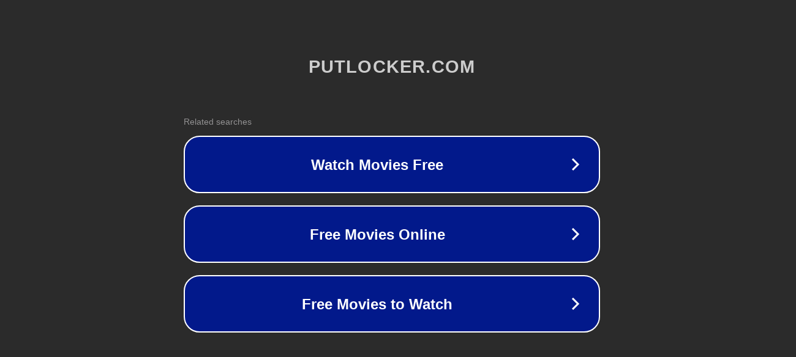

--- FILE ---
content_type: text/html; charset=utf-8
request_url: http://ww7.putlocker.com/
body_size: 1054
content:
<!doctype html>
<html data-adblockkey="MFwwDQYJKoZIhvcNAQEBBQADSwAwSAJBANDrp2lz7AOmADaN8tA50LsWcjLFyQFcb/P2Txc58oYOeILb3vBw7J6f4pamkAQVSQuqYsKx3YzdUHCvbVZvFUsCAwEAAQ==_CP/2p0EpKP9QvGkdQ92AQGRN1RuClti+xqnqvDCI54CruWnQyDiQCBkPDgDQRicjcJSUDz16oaCee5Uibjo8EA==" lang="en" style="background: #2B2B2B;">
<head>
    <meta charset="utf-8">
    <meta name="viewport" content="width=device-width, initial-scale=1">
    <link rel="icon" href="[data-uri]">
    <link rel="preconnect" href="https://www.google.com" crossorigin>
</head>
<body>
<div id="target" style="opacity: 0"></div>
<script>window.park = "[base64]";</script>
<script src="/bAAqDigzX.js"></script>
</body>
</html>
